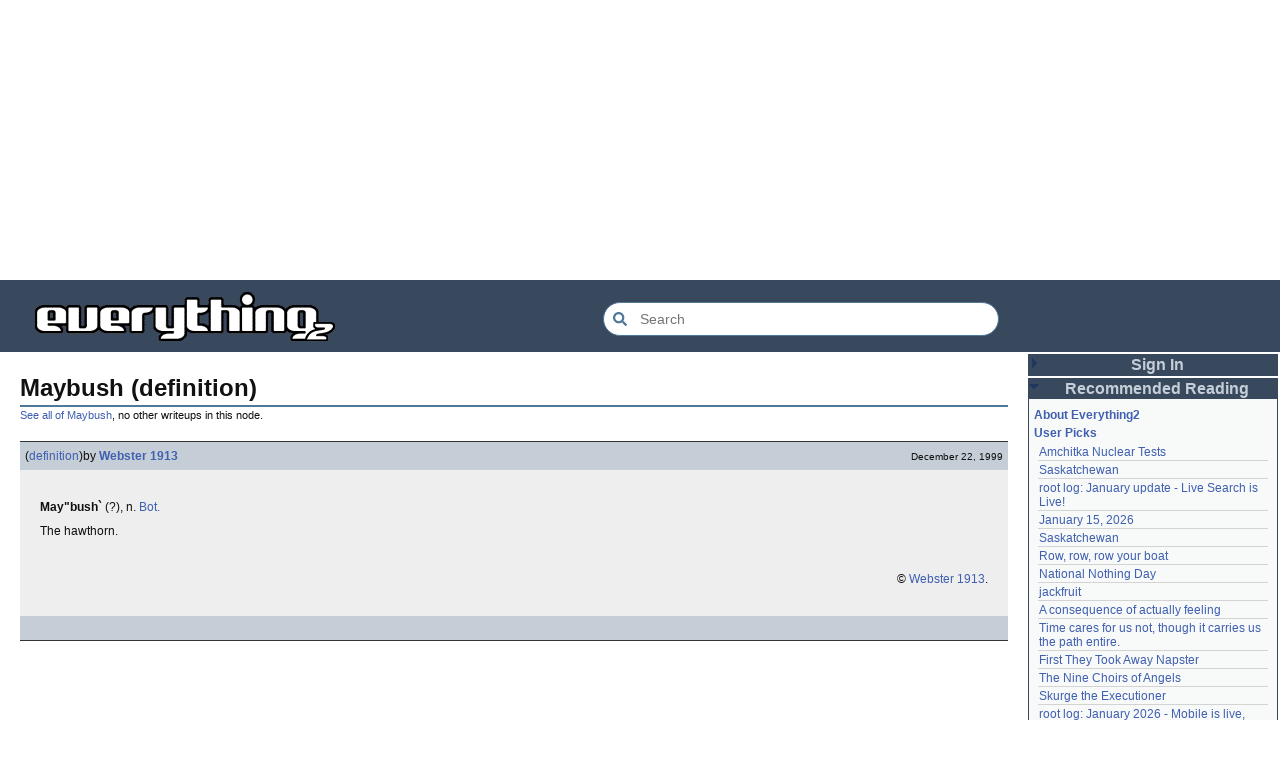

--- FILE ---
content_type: text/html; charset=utf-8
request_url: https://everything2.com/user/Webster+1913/writeups/Maybush
body_size: 5062
content:
<!DOCTYPE html>
<html lang="en">
<head>
<meta charset="utf-8">
<meta http-equiv="X-UA-Compatible" content="IE=Edge" />
<title>Maybush (definition)</title>
<link rel="stylesheet" id="basesheet" type="text/css" href="https://s3-us-west-2.amazonaws.com/deployed.everything2.com/7fea468468c9e694b51ba1c454cddfde8737139c/br/1973976.css" media="all">
<link rel="stylesheet" id="printsheet" type="text/css" href="https://s3-us-west-2.amazonaws.com/deployed.everything2.com/7fea468468c9e694b51ba1c454cddfde8737139c/br/2004473.css" media="print">
<base href="https://everything2.com">
<link rel="canonical" href="https://everything2.com/user/Webster%201913/writeups/Maybush">
<meta name="robots" content="index,follow">
<meta name="description" content="May&amp;quot;bush` (?), n. Bot. The hawthorn. &amp;amp;copy; Webster 1913.">
<!-- Open Graph / Facebook -->
<meta property="og:type" content="article">
<meta property="og:url" content="https://everything2.com/user/Webster%201913/writeups/Maybush">
<meta property="og:title" content="Maybush (definition)">
<meta property="og:description" content="May&amp;quot;bush` (?), n. Bot. The hawthorn. &amp;amp;copy; Webster 1913.">
<meta property="og:site_name" content="Everything2">
<meta property="article:published_time" content="1999-12-22 01:05:28">
<!-- Twitter -->
<meta name="twitter:card" content="summary">
<meta name="twitter:title" content="Maybush (definition)">
<meta name="twitter:description" content="May&amp;quot;bush` (?), n. Bot. The hawthorn. &amp;amp;copy; Webster 1913.">
<link rel="icon" href="https://s3-us-west-2.amazonaws.com/deployed.everything2.com/7fea468468c9e694b51ba1c454cddfde8737139c/static/favicon.ico" type="image/vnd.microsoft.icon">
<!--[if lt IE 8]><link rel="shortcut icon" href="https://s3-us-west-2.amazonaws.com/deployed.everything2.com/7fea468468c9e694b51ba1c454cddfde8737139c/static/favicon.ico" type="image/x-icon"><![endif]-->
<link rel="alternate" type="application/atom+xml" title="Everything2 New Writeups" href="/node/ticker/New+Writeups+Atom+Feed">
<meta content="width=device-width,initial-scale=1.0,user-scalable=1" name="viewport">
<!-- Preconnect to external resources for faster loading -->
<link rel="preconnect" href="https://www.googletagmanager.com" crossorigin>
<link rel="dns-prefetch" href="https://www.googletagmanager.com">
<link rel="preconnect" href="https://www.google-analytics.com" crossorigin>
<link rel="dns-prefetch" href="https://www.google-analytics.com">
<link rel="preconnect" href="https://s3-us-west-2.amazonaws.com" crossorigin>
<link rel="dns-prefetch" href="https://s3-us-west-2.amazonaws.com">
<link rel="preconnect" href="https://pagead2.googlesyndication.com" crossorigin>
<link rel="dns-prefetch" href="https://pagead2.googlesyndication.com">
<link rel="preconnect" href="https://googleads.g.doubleclick.net" crossorigin>
<link rel="dns-prefetch" href="https://googleads.g.doubleclick.net">
<link rel="preconnect" href="https://tpc.googlesyndication.com" crossorigin>
<link rel="dns-prefetch" href="https://tpc.googlesyndication.com">
<script async src="https://www.googletagmanager.com/gtag/js?id=G-2GBBBF9ZDK"></script>
<script async src="https://pagead2.googlesyndication.com/pagead/js/adsbygoogle.js?client=ca-pub-0613380022572506" crossorigin="anonymous"></script>
<script type="application/ld+json">{"@context":"https://schema.org","@graph":[{"url":"https://everything2.com/","potentialAction":{"query-input":"required name=search_term_string","target":{"@type":"EntryPoint","urlTemplate":"https://everything2.com/title/{search_term_string}"},"@type":"SearchAction"},"@id":"https://everything2.com/#website","description":"Everything2 is a community for fiction, nonfiction, poetry, reviews, and more.","@type":"WebSite","name":"Everything2"},{"@type":"BreadcrumbList","itemListElement":[{"position":1,"@type":"ListItem","item":"https://everything2.com/","name":"Home"},{"position":2,"name":"Maybush","@type":"ListItem","item":"https://everything2.com/title/Maybush"},{"position":3,"@type":"ListItem","name":"Maybush (definition)"}]},{"publisher":{"url":"https://everything2.com/","@type":"Organization","name":"Everything2"},"author":{"@type":"Person","name":"Webster 1913","url":"https://everything2.com/user/Webster+1913"},"headline":"Maybush (definition)","@id":"https://everything2.com/user/Webster%201913/writeups/Maybush#article","datePublished":"1999-12-22 01:05:28","isPartOf":{"@id":"https://everything2.com/user/Webster%201913/writeups/Maybush#webpage"},"url":"https://everything2.com/user/Webster%201913/writeups/Maybush","inLanguage":"en-US","description":"May&quot;bush` (?), n. Bot. The hawthorn. &amp;copy; Webster 1913.","@type":"Article"},{"@type":"WebPage","description":"May&quot;bush` (?), n. Bot. The hawthorn. &amp;copy; Webster 1913.","name":"Maybush (definition)","inLanguage":"en-US","mainEntity":{"@id":"https://everything2.com/user/Webster%201913/writeups/Maybush#article"},"url":"https://everything2.com/user/Webster%201913/writeups/Maybush","isPartOf":{"@id":"https://everything2.com/#website"},"@id":"https://everything2.com/user/Webster%201913/writeups/Maybush#webpage"}]}</script>
</head>
<body class="writeuppage writeup" itemscope itemtype="http://schema.org/WebPage">
<!-- React renders entire page body -->
<div id="e2-react-page-root"></div>
<script id="nodeinfojson">e2 = {"nodetype":"writeup","newWriteups":[{"writeuptype":"place","is_junk":false,"title":"Hotworx (place)","notnew":false,"node_id":"2213182","is_log":false,"author":{"node_id":1505883,"type":"user","title":"savpixie"},"parent":{"title":"Hotworx","type":"e2node","node_id":2213184}},{"notnew":false,"title":"root log: January update - Live Search is Live! (thing)","is_junk":false,"parent":{"node_id":2213144,"type":"e2node","title":"root log: January update - Live Search is Live!"},"is_log":true,"author":{"node_id":5988,"title":"Sylvar","type":"user"},"node_id":"2213173","writeuptype":"thing"},{"title":"Row, row, row your boat (thing)","is_junk":false,"notnew":false,"parent":{"node_id":944588,"type":"e2node","title":"Row, row, row your boat"},"node_id":"2213168","author":{"node_id":1902455,"type":"user","title":"Pandeism Fish"},"is_log":false,"writeuptype":"thing"},{"is_junk":false,"title":"January 15, 2026 (log)","notnew":false,"parent":{"title":"January 15, 2026","type":"e2node","node_id":2213170},"node_id":"2213165","is_log":true,"author":{"title":"Oolong","type":"user","node_id":1017738},"writeuptype":"log"},{"author":{"node_id":3473,"type":"user","title":"teleny"},"is_log":false,"node_id":"2213039","parent":{"type":"e2node","title":"Emotive Conjugation","node_id":2212393},"notnew":false,"is_junk":false,"title":"Emotive Conjugation (idea)","writeuptype":"idea"},{"writeuptype":"thing","is_log":false,"author":{"node_id":958245,"title":"wertperch","type":"user"},"node_id":"2213158","parent":{"node_id":98029,"title":"Black Coffee","type":"e2node"},"notnew":false,"title":"Black Coffee (thing)","is_junk":false},{"notnew":false,"is_junk":false,"title":"the blurry boundary between immersion and obsession (opinion)","is_log":false,"author":{"type":"user","title":"passalidae","node_id":2178478},"node_id":"2213160","parent":{"node_id":2213161,"type":"e2node","title":"the blurry boundary between immersion and obsession"},"writeuptype":"opinion"},{"notnew":false,"title":"root log: January 2026 - Mobile is live, themes resurrected (thing)","is_junk":false,"parent":{"type":"e2node","title":"root log: January 2026 - Mobile is live, themes resurrected","node_id":2213156},"is_log":true,"author":{"node_id":459692,"title":"jaybonci","type":"user"},"node_id":"2213155","writeuptype":"thing"},{"is_junk":false,"title":"A Woman's Story (review)","notnew":false,"parent":{"node_id":2213152,"type":"e2node","title":"A Woman's Story"},"node_id":"2213153","author":{"node_id":977360,"type":"user","title":"Glowing Fish"},"is_log":false,"writeuptype":"review"},{"title":"Time cares for us not, though it carries us the path entire. (personal)","is_junk":false,"notnew":false,"parent":{"node_id":2184246,"type":"e2node","title":"Time cares for us not, though it carries us the path entire."},"node_id":"2213147","is_log":false,"author":{"type":"user","title":"Auspice","node_id":1866071},"writeuptype":"personal"},{"writeuptype":"log","notnew":false,"is_junk":false,"title":"root log: January update - Live Search is Live! (log)","parent":{"type":"e2node","title":"root log: January update - Live Search is Live!","node_id":2213144},"is_log":true,"author":{"node_id":459692,"title":"jaybonci","type":"user"},"node_id":"2213141"},{"parent":{"node_id":2213142,"title":"Skurge the Executioner","type":"e2node"},"author":{"node_id":6339,"type":"user","title":"Jet-Poop"},"is_log":false,"node_id":"2213143","notnew":false,"title":"Skurge the Executioner (person)","is_junk":false,"writeuptype":"person"},{"notnew":false,"is_junk":false,"title":"notes written by hand (poetry)","parent":{"node_id":1905443,"type":"e2node","title":"notes written by hand"},"is_log":false,"author":{"node_id":1866071,"title":"Auspice","type":"user"},"node_id":"2213139","writeuptype":"poetry"},{"writeuptype":"review","is_junk":false,"title":"In Chancery (review)","notnew":false,"node_id":"2213138","author":{"node_id":977360,"title":"Glowing Fish","type":"user"},"is_log":false,"parent":{"node_id":2213137,"title":"In Chancery","type":"e2node"}},{"parent":{"type":"e2node","title":"Sor Juana","node_id":2213122},"author":{"node_id":1681230,"type":"user","title":"BookReader"},"is_log":false,"node_id":"2213124","notnew":false,"title":"Sor Juana (poetry)","is_junk":false,"writeuptype":"poetry"},{"writeuptype":"how-to","notnew":false,"is_junk":false,"title":"How to safely ship a trading card (how-to)","is_log":false,"author":{"node_id":2178478,"type":"user","title":"passalidae"},"node_id":"2213129","parent":{"node_id":2213130,"type":"e2node","title":"How to safely ship a trading card"}},{"parent":{"node_id":2213119,"title":"No, I don't miss you","type":"e2node"},"node_id":"2213006","is_log":false,"author":{"node_id":2201248,"title":"lilah june","type":"user"},"is_junk":false,"title":"No, I don't miss you (poetry)","notnew":false,"writeuptype":"poetry"},{"author":{"type":"user","title":"JD","node_id":1455010},"is_log":false,"node_id":"2213114","parent":{"node_id":2213117,"title":"Tales of Paranoia","type":"e2node"},"notnew":false,"title":"Tales of Paranoia (review)","is_junk":false,"writeuptype":"review"},{"writeuptype":"log","parent":{"node_id":2213113,"type":"e2node","title":"January 6, 2026"},"node_id":"2213116","is_log":true,"author":{"title":"avebiewa","type":"user","node_id":2197862},"title":"January 6, 2026 (log)","is_junk":false,"notnew":false},{"writeuptype":"thing","notnew":false,"title":"root log: January 2026 (thing)","is_junk":false,"parent":{"title":"root log: January 2026","type":"e2node","node_id":2213093},"is_log":true,"author":{"node_id":459692,"title":"jaybonci","type":"user"},"node_id":"2213103"},{"title":"Venezuela (dream)","is_junk":false,"notnew":false,"parent":{"node_id":30088,"type":"e2node","title":"Venezuela"},"node_id":"2213104","author":{"node_id":2208334,"type":"user","title":"Peaceful Chicken"},"is_log":false,"writeuptype":"dream"},{"notnew":false,"title":"root log: December 2025 (thing)","is_junk":false,"parent":{"node_id":2212850,"title":"root log: December 2025","type":"e2node"},"is_log":true,"author":{"type":"user","title":"Milen","node_id":838342},"node_id":"2213100","writeuptype":"thing"},{"is_junk":false,"title":"January 1, 2026 (log)","notnew":false,"parent":{"title":"January 1, 2026","type":"e2node","node_id":2213091},"node_id":"2213095","is_log":true,"author":{"title":"passalidae","type":"user","node_id":2178478},"writeuptype":"log"},{"writeuptype":"review","parent":{"node_id":515968,"type":"e2node","title":"A Fire Upon the Deep"},"author":{"node_id":977360,"title":"Glowing Fish","type":"user"},"is_log":false,"node_id":"2213094","notnew":false,"is_junk":false,"title":"A Fire Upon the Deep (review)"},{"parent":{"node_id":748951,"type":"e2node","title":"And it's one more good thing that will never be again"},"node_id":"2213090","is_log":false,"author":{"node_id":1252419,"type":"user","title":"gate"},"is_junk":false,"title":"And it's one more good thing that will never be again (fiction)","notnew":false,"writeuptype":"fiction"},{"parent":{"node_id":2213087,"title":"Was Inspector Dangerfuck the first webcomic?","type":"e2node"},"node_id":"2213088","is_log":false,"author":{"node_id":4586,"title":"Pseudo_Intellectual","type":"user"},"is_junk":false,"title":"Was Inspector Dangerfuck the first webcomic? (opinion)","notnew":false,"writeuptype":"opinion"},{"title":"The Pottersville Christmas Interloper (fiction)","is_junk":false,"notnew":false,"node_id":"2213083","author":{"node_id":1489024,"title":"artman2003","type":"user"},"is_log":false,"parent":{"node_id":2213084,"type":"e2node","title":"The Pottersville Christmas Interloper"},"writeuptype":"fiction"},{"is_junk":false,"title":"Hell, but for chickens (thing)","notnew":false,"parent":{"title":"Hell, but for chickens","type":"e2node","node_id":2213078},"node_id":"2213077","author":{"type":"user","title":"Pandeism Fish","node_id":1902455},"is_log":false,"writeuptype":"thing"},{"author":{"title":"passalidae","type":"user","node_id":2178478},"is_log":false,"node_id":"2213072","parent":{"node_id":2213073,"title":"tips for making stronger coffee","type":"e2node"},"notnew":false,"is_junk":false,"title":"tips for making stronger coffee (how-to)","writeuptype":"how-to"},{"writeuptype":"thing","parent":{"type":"e2node","title":"Yogi Berra","node_id":157373},"author":{"node_id":3473,"title":"teleny","type":"user"},"is_log":false,"node_id":"2213063","notnew":false,"is_junk":false,"title":"Yogi Berra"},{"writeuptype":"review","notnew":false,"is_junk":false,"title":"Spider-Man Storm and Power Man Battle Smokescreen","parent":{"node_id":2213061,"type":"e2node","title":"Spider-Man Storm and Power Man Battle Smokescreen"},"is_log":false,"author":{"node_id":977360,"title":"Glowing Fish","type":"user"},"node_id":"2213062"},{"parent":{"node_id":2213049,"title":"December 23, 2025","type":"e2node"},"node_id":"2213025","author":{"node_id":958245,"title":"wertperch","type":"user"},"is_log":true,"is_junk":false,"title":"December 19, 2025","notnew":false,"writeuptype":"personal"},{"writeuptype":"review","title":"Flare Star","is_junk":false,"notnew":false,"parent":{"node_id":2213041,"title":"Flare Star","type":"e2node"},"node_id":"2213042","is_log":false,"author":{"node_id":977360,"type":"user","title":"Glowing Fish"}},{"node_id":"2202509","is_log":false,"author":{"type":"user","title":"haqiqat","node_id":1931459},"parent":{"type":"e2node","title":"Following the path of least resistance is what makes the river crooked.","node_id":1821363},"title":"Following the path of least resistance is what makes the river crooked.","is_junk":false,"notnew":false,"writeuptype":"personal"},{"writeuptype":"person","is_junk":false,"title":"Chris Rea","notnew":false,"node_id":"572581","author":{"title":"Jet-Poop","type":"user","node_id":6339},"is_log":false,"parent":{"node_id":572578,"type":"e2node","title":"Chris Rea"}},{"parent":{"type":"e2node","title":"root log: mid-December 2025: Writeup display overhaul","node_id":2213040},"node_id":"2213036","is_log":true,"author":{"node_id":459692,"title":"jaybonci","type":"user"},"title":"root log: mid-December 2025: Writeup display overhaul (thing)","is_junk":false,"notnew":false,"writeuptype":"thing"},{"notnew":false,"title":"Affluxion (idea)","is_junk":false,"parent":{"node_id":181089,"type":"e2node","title":"Affluxion"},"is_log":false,"author":{"node_id":2197862,"type":"user","title":"avebiewa"},"node_id":"2213021","writeuptype":"idea"},{"node_id":"2213015","author":{"node_id":958245,"title":"wertperch","type":"user"},"is_log":false,"parent":{"node_id":21764,"title":"Avalon","type":"e2node"},"title":"Avalon (place)","is_junk":false,"notnew":false,"writeuptype":"place"},{"parent":{"title":"water","type":"e2node","node_id":15679},"author":{"type":"user","title":"losthuskie","node_id":2178234},"is_log":false,"node_id":"2213014","notnew":false,"title":"water (poetry)","is_junk":false,"writeuptype":"poetry"}],"assets_location":"https://s3-us-west-2.amazonaws.com/deployed.everything2.com/7fea468468c9e694b51ba1c454cddfde8737139c","contentData":{"type":"writeup","writeup":{"type":"writeup","title":"Maybush (definition)","author":{"node_id":176726,"type":"user","hidelastseen":0,"title":"Webster 1913","lasttime":"2014-08-04T01:09:46Z","is_bot":1},"node_id":277342,"publishtime":"1999-12-22T01:05:28Z","createtime":"1999-12-22T01:05:28Z","doctext":"<p><b>May\"bush`</b> (?), n. [Botany|Bot.] <p>The hawthorn.</p>\n\n<p>\n&nbsp;\n\n<p align=\"right\"><font size=1>&copy; [Webster 1913].</font>","writeuptype":"definition"},"user":{"can_vote":0,"coolsleft":0,"can_cool":0,"title":"Guest User","is_guest":1,"node_id":"779713","is_admin":0,"is_editor":0}},"title":"Maybush (definition)","display_prefs":{"rtn_hidecwu":0,"edn_hideutil":0,"vit_hidelist":0,"vit_hidenodeutil":0,"vit_hidemaintenance":0,"edn_hideedev":0,"vit_hidenodeinfo":0,"rtn_hidenws":0,"nw_nojunk":false,"rtn_hideedc":0,"num_newwus":"10","vit_hidemisc":0},"chatterbox":{"roomTopic":"Massive site change may have surfaced various issues. See: [root log: mid-December 2025: Writeup display overhaul], and report any problems. - Publication problems fixed. Thank you -[jaybonci|jb]","showMessagesInChatterbox":1,"roomName":"outside","messages":[],"miniMessages":[]},"lastnode_id":null,"coolnodes":[{"writeupCooled":1,"parentNode":501062,"parentTitle":"Amchitka Nuclear Tests","latest_cool":"2026-01-17 05:04:36","wu_author":"wertperch","coolwriteups_id":1005953},{"coolwriteups_id":1804862,"wu_author":"CanuckErrant","parentTitle":"Saskatchewan","latest_cool":"2026-01-17 03:17:02","writeupCooled":6,"parentNode":18573},{"writeupCooled":6,"parentTitle":"root log: January update - Live Search is Live!","parentNode":2213144,"latest_cool":"2026-01-17 02:40:53","wu_author":"jaybonci","coolwriteups_id":2213141},{"latest_cool":"2026-01-16 14:44:08","writeupCooled":6,"parentNode":2213170,"coolwriteups_id":2213165,"wu_author":"Oolong","parentTitle":"January 15, 2026"},{"wu_author":"Zarah","parentTitle":"Saskatchewan","coolwriteups_id":1324834,"latest_cool":"2026-01-16 08:12:55","writeupCooled":5,"parentNode":18573},{"coolwriteups_id":2213168,"latest_cool":"2026-01-16 05:27:03","wu_author":"Pandeism Fish","writeupCooled":2,"parentTitle":"Row, row, row your boat","parentNode":944588},{"wu_author":"weroland","parentTitle":"National Nothing Day","coolwriteups_id":2204381,"latest_cool":"2026-01-16 02:33:33","writeupCooled":4,"parentNode":2204380},{"coolwriteups_id":1049287,"wu_author":"anthropod","parentTitle":"jackfruit","latest_cool":"2026-01-15 07:28:21","writeupCooled":3,"parentNode":1021609},{"wu_author":"etouffee","parentTitle":"A consequence of actually feeling","coolwriteups_id":1522463,"latest_cool":"2026-01-14 06:29:57","writeupCooled":3,"parentNode":1522461},{"latest_cool":"2026-01-13 20:07:56","wu_author":"Auspice","writeupCooled":1,"parentNode":2184246,"parentTitle":"Time cares for us not, though it carries us the path entire.","coolwriteups_id":2213147},{"writeupCooled":2,"parentNode":1386808,"latest_cool":"2026-01-13 16:18:02","coolwriteups_id":1386815,"parentTitle":"First They Took Away Napster","wu_author":"arieh"},{"parentNode":1175379,"writeupCooled":10,"latest_cool":"2026-01-12 21:45:03","coolwriteups_id":1029051,"parentTitle":"The Nine Choirs of Angels","wu_author":"avjewe"},{"coolwriteups_id":2213143,"parentTitle":"Skurge the Executioner","wu_author":"Jet-Poop","writeupCooled":4,"parentNode":2213142,"latest_cool":"2026-01-12 20:34:53"},{"wu_author":"jaybonci","parentTitle":"root log: January 2026 - Mobile is live, themes resurrected","coolwriteups_id":2213155,"latest_cool":"2026-01-12 16:29:59","writeupCooled":3,"parentNode":2213156},{"latest_cool":"2026-01-12 05:11:11","wu_author":"passalidae","writeupCooled":2,"parentNode":2213130,"parentTitle":"How to safely ship a trading card","coolwriteups_id":2213129},{"latest_cool":"2026-01-12 03:55:50","parentNode":2067158,"writeupCooled":4,"coolwriteups_id":2067157,"wu_author":"everyone","parentTitle":"Little Free Library"},{"coolwriteups_id":1211064,"wu_author":"garryowen","latest_cool":"2026-01-12 03:09:45","parentTitle":"Laughter in the Dark","parentNode":1211041,"writeupCooled":2},{"coolwriteups_id":2213153,"latest_cool":"2026-01-11 23:57:11","wu_author":"Glowing Fish","writeupCooled":1,"parentNode":2213152,"parentTitle":"A Woman's Story"},{"parentTitle":"coffee snobs","wu_author":"sehrgut","coolwriteups_id":1954868,"parentNode":676472,"writeupCooled":3,"latest_cool":"2026-01-11 23:01:35"},{"coolwriteups_id":1393159,"wu_author":"LaggedyAnne","parentTitle":"To a beautiful woman without any ketchup","latest_cool":"2026-01-11 09:28:06","writeupCooled":7,"parentNode":1393150},{"latest_cool":"2026-01-11 08:01:48","wu_author":"Ouroboros","writeupCooled":6,"parentNode":622863,"parentTitle":"They always jump off the east side","coolwriteups_id":1519985},{"writeupCooled":5,"parentNode":2207565,"latest_cool":"2026-01-11 01:08:12","coolwriteups_id":2207577,"parentTitle":"September 21, 2024","wu_author":"Glowing Fish"},{"wu_author":"passalidae","parentTitle":"January 1, 2026","coolwriteups_id":2213095,"latest_cool":"2026-01-10 21:29:44","parentNode":2213091,"writeupCooled":2},{"parentTitle":"Two stick figures leaning towards each other, heads touching","parentNode":1369252,"writeupCooled":12,"wu_author":"dutchess","latest_cool":"2026-01-10 21:14:39","coolwriteups_id":1369390},{"coolwriteups_id":2213139,"wu_author":"Auspice","latest_cool":"2026-01-10 07:25:39","parentNode":1905443,"parentTitle":"notes written by hand","writeupCooled":2},{"latest_cool":"2026-01-09 19:53:43","wu_author":"lilah june","writeupCooled":3,"parentTitle":"No, I don't miss you","parentNode":2213119,"coolwriteups_id":2213006},{"writeupCooled":1,"parentTitle":"In Chancery","parentNode":2213137,"latest_cool":"2026-01-09 18:02:14","wu_author":"Glowing Fish","coolwriteups_id":2213138},{"parentNode":2213122,"writeupCooled":1,"latest_cool":"2026-01-09 18:01:05","coolwriteups_id":2213124,"parentTitle":"Sor Juana","wu_author":"BookReader"},{"coolwriteups_id":1070453,"wu_author":"wamckee","latest_cool":"2026-01-09 06:24:31","parentNode":1070448,"parentTitle":"What is that sound my hard drive is making?","writeupCooled":2},{"coolwriteups_id":2212290,"parentNode":152907,"parentTitle":"BAP","writeupCooled":3,"wu_author":"wertperch","latest_cool":"2026-01-09 03:06:19"}],"reactPageMode":true,"architecture":"aarch64","developerNodelet":{},"nodeletorder":["sign_in","recommended_reading","new_writeups"],"node_id":"277342","recaptcha":{"enabled":true,"publicKey":"6LeF2BwsAAAAAMrkwFG7CXJmF6p0hV2swBxYfqc2"},"node":{"createtime":945824728,"node_id":"277342","type":"writeup","title":"Maybush (definition)"},"user":{"in_room":"0","developer":true,"editor":false,"node_id":"779713","admin":false,"title":"Guest User","chanop":false,"guest":true},"pageheader":{"parentLink":{"node_id":"277341","otherWriteupCount":0,"title":"Maybush"}},"lastCommit":"7fea468468c9e694b51ba1c454cddfde8737139c","staffpicks":[{"node_id":"1052603","type":"e2node","title":"Chocolate cake"},{"type":"e2node","title":"monster truck","node_id":"1887395"},{"title":"I don't remember what life was like when I was seven. I like the taste of air. What should I do?","type":"e2node","node_id":"1041870"},{"node_id":"1424555","type":"e2node","title":"A Table Alphabeticall"},{"type":"e2node","title":"Slug Bug","node_id":"479142"},{"node_id":"1530514","type":"e2node","title":"One last kiss before the long goodbye"},{"type":"e2node","title":"penny-farthing","node_id":"15786"},{"node_id":"484279","title":"Tiananmen Square Massacre","type":"e2node"},{"title":"Saving Private Ryan","type":"e2node","node_id":"36492"},{"type":"e2node","title":"Marlene Dietrich","node_id":"99600"},{"title":"origami","type":"e2node","node_id":"30042"},{"type":"e2node","title":"Behind the scenes at a supermarket produce department","node_id":"1248605"},{"title":"Euchre","type":"e2node","node_id":"234732"},{"type":"e2node","title":"Battle of Stamford Bridge","node_id":"532828"},{"node_id":"743934","title":"Robert Falcon Scott","type":"e2node"}],"use_local_assets":"0","guest":1,"hasMessagesNodelet":0}</script>
<script src="https://s3-us-west-2.amazonaws.com/deployed.everything2.com/7fea468468c9e694b51ba1c454cddfde8737139c/br/main.bundle.js" type="text/javascript"></script>
</body>
</html>


--- FILE ---
content_type: text/html; charset=utf-8
request_url: https://www.google.com/recaptcha/api2/aframe
body_size: 224
content:
<!DOCTYPE HTML><html><head><meta http-equiv="content-type" content="text/html; charset=UTF-8"></head><body><script nonce="8z16mNv6TDDtxoAkw_0-pQ">/** Anti-fraud and anti-abuse applications only. See google.com/recaptcha */ try{var clients={'sodar':'https://pagead2.googlesyndication.com/pagead/sodar?'};window.addEventListener("message",function(a){try{if(a.source===window.parent){var b=JSON.parse(a.data);var c=clients[b['id']];if(c){var d=document.createElement('img');d.src=c+b['params']+'&rc='+(localStorage.getItem("rc::a")?sessionStorage.getItem("rc::b"):"");window.document.body.appendChild(d);sessionStorage.setItem("rc::e",parseInt(sessionStorage.getItem("rc::e")||0)+1);localStorage.setItem("rc::h",'1768639288460');}}}catch(b){}});window.parent.postMessage("_grecaptcha_ready", "*");}catch(b){}</script></body></html>